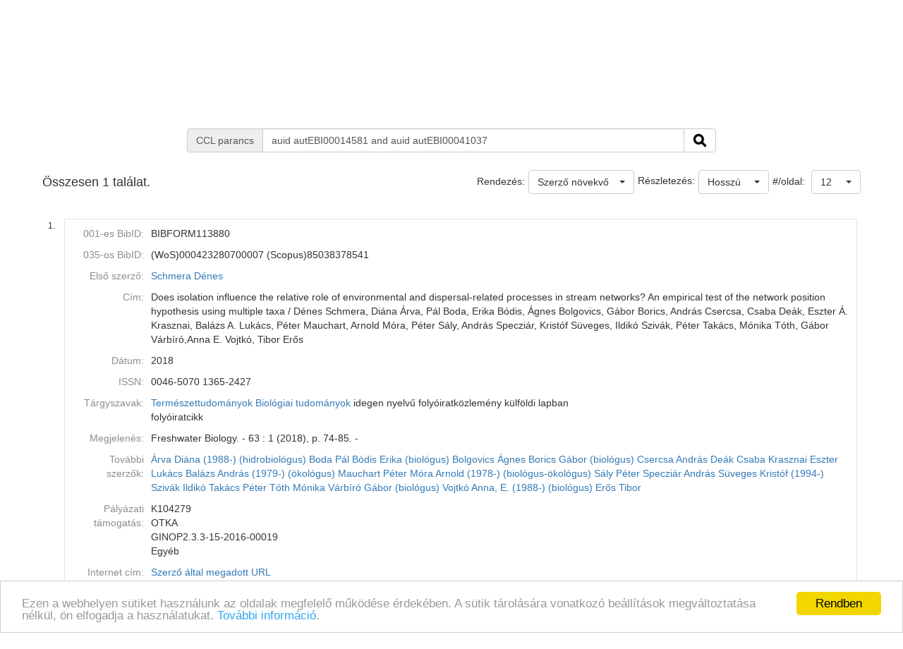

--- FILE ---
content_type: text/html;charset=UTF-8
request_url: https://ebib.lib.unideb.hu/ebib/CorvinaWeb?action=cclfind&whichform=cclsearchpage&resultview=long&ccltext=auid+autEBI00014581+and+auid+autEBI00041037
body_size: 5602
content:
<!DOCTYPE html PUBLIC "-//W3C//DTD HTML 4.01 Transitional//EN" "http://www.w3.org/TR/html4/loose.dtd">
<html><head><META http-equiv="Content-Type" content="text/html; charset=UTF-8"><meta name="viewport" content="width=device-width, initial-scale=1, maximum-scale=1, user-scalable=no"><meta http-equiv="Content-Type" content="text/html; charset=UTF-8"><meta http-equiv="Content-Script-Type" content="text/javascript"><meta http-equiv="Cache-Control" content="no-cache, no-store, must-revalidate"><meta http-equiv="Pragma" content="no-cache"><meta http-equiv="Expires" content="0"><meta http-equiv="X-UA-Compatible" content="IE=edge"><link rel="stylesheet" type="text/css" media="screen" href="css/main.css?v=4241" title="CorvinaWeb Style"><link rel="stylesheet" type="text/css" media="screen" href="css/tree.css" title="CorvinaWeb Style"><link rel="stylesheet" type="text/css" media="screen" href="css/center.css" title="CorvinaWeb Style"><link rel="shortcut icon" href="images/favicon.ico"><script src="script/main.js?v=4241" type="text/javascript"><!--a--></script><script src="script/yui-2.9.0/yahoo-min.js" type="text/javascript" charset="UTF-8"><!--a--></script><script src="script/yui-2.9.0/dom-min.js" type="text/javascript" charset="UTF-8"><!--a--></script><script src="script/yui-2.9.0/event-min.js" type="text/javascript" charset="UTF-8"><!--a--></script><script src="script/yui-2.9.0/connection-min.js" type="text/javascript" charset="UTF-8"><!--a--></script><script src="script/mytreeview.js" type="text/javascript" charset="UTF-8"><!--a--></script><script src="script/highlight.js" type="text/javascript" charset="UTF-8"><!--a--></script><script src="resources/jquery/1.11.1/jquery-1.11.1.min.js"></script><script src="resources/jquery/1.11.1/jquery-migrate-1.0.0.js"></script><script src="resources/cropit/jquery.cropit.js"></script><script src="resources/printElement/jquery.printElement.js" type="text/javascript"><!--a--></script><script src="resources/printElement/jquery.printElement.min.js" type="text/javascript"><!--a--></script><script src="resources/datatables/jquery.dataTables.min.js" type="text/javascript"><!--a--></script><script src="resources/datatables/jquery.dataTables.customOrder.js" type="text/javascript"><!--a--></script><script src="resources/datatables/dataTables.buttons.min.js" type="text/javascript"></script><script src="resources/datatables/buttons.flash.min.js" type="text/javascript"></script><script src="resources/datatables/jszip.min.js" type="text/javascript"></script><script src="resources/datatables/pdfmake.min.js" type="text/javascript"></script><script src="resources/datatables/vfs_fonts.js" type="text/javascript"></script><script src="resources/datatables/buttons.html5.min.js" type="text/javascript"></script><script src="resources/datatables/buttons.print.min.js" type="text/javascript"></script><link rel="stylesheet" type="text/css" href="resources/datatables/jquery.dataTables.css" media="screen"><link rel="stylesheet" type="text/css" href="resources/datatables/buttons.dataTables.min.css" media="screen"><script src="resources/fancybox/js/jquery.fancybox-1.3.4.pack.js" type="text/javascript"><!--a--></script><script src="resources/fancybox/js/jquery.easing-1.3.pack.js" type="text/javascript"><!--a--></script><script src="resources/fancybox/js/jquery.fancybox-1.3.4_patch_2.js" type="text/javascript"><!--a--></script><link rel="stylesheet" type="text/css" href="resources/fancybox/css/jquery.fancybox-1.3.4.css" media="screen"><script src="resources/jquery.ui/1.12.1/jquery-ui.js"></script><link rel="stylesheet" type="text/css" href="resources/jquery.ui/1.12.1/jquery-ui.min.css" media="screen"><link rel="stylesheet" type="text/css" href="resources/jquery.ui/1.12.1/custom.css" media="screen"><script src="resources/jquery.ui/datepicker/jquery.ui.datepicker-hu.js" type="text/javascript"></script><script type="text/javascript">
        $.widget.bridge('uitooltip', $.ui.tooltip);
      </script><meta name="viewport" content="width=device-width"><link href="resources/bootstrap/3.3.6/css/bootstrap.min.css" rel="stylesheet" type="text/css"><script src="resources/bootstrap/3.3.6/js/bootstrap.min.js"></script><link href="resources/bootstrap-select/1.12.4/css/bootstrap-select.min.css" rel="stylesheet" type="text/css" media="screen"><script src="resources/bootstrap-select/1.12.4/js/bootstrap-select.min.js"></script><script src="resources/jquery.raty/jquery.raty.min.js" type="text/javascript"><!--a--></script><script src="resources/clearbox/clearbox.js?dir=resources/clearbox&amp;lng=hu&amp;config=default" type="text/javascript"></script><script src="resources/pdfjs/build/pdf.js"></script><script src="resources/epubjs/0.3.88/epub-es5-min.js"></script><script src="resources/epubjs/jquery.ajax.arraybuffer.js"></script><link rel="stylesheet" type="text/css" href="resources/epubjs/0.3.88/style.css"><script src="resources/jsbarcode-v3.6.0/JsBarcode.all.min.js"></script><script type="text/javascript">
        var webpacLocale='hu';
      </script><script type="text/javascript">
          var cookie = {
          theme: 'script/cookie-alert/cookie.css',
          language: webpacLocale
          }
        </script><script type="text/javascript" src="script/cookie-alert/cookie-message.js"></script><script type="text/javascript" src="script/cookie-alert/cookie.js"></script><script type="text/javascript" src="resources/jquery.autocomplete/jquery.autocomplete.js"></script><script type="text/javascript" src="script/autocomplete.js"></script><link rel="stylesheet" type="text/css" href="resources/jquery.autocomplete/jquery.autocomplete.css"><link rel="stylesheet" type="text/css" href="" title="CorvinaWeb Style"><title>Találati lista | Tud&oacute;st&eacute;r</title><script type="text/javascript">

        var popupText = 'A biztonsági időkorlát hamarosan lejár és az oldal automatikusan újra fog töltődni!';
        var popupbutton = 'Időkorlát meghosszabbítása';

        $( document ).ready(function() {
        calcOffset();
        storeUserOnLoad();
        checkSession();
        buildSessionTimpoutPopup(popupText, popupbutton);
        });
      </script></head><body>
<nav class="navbar navbar-default" role="navigation"><div class="container"><div class="row"><div class="pull-right hidden-xs"><div id="top-right-menu"><div id="authenticateOrPatronData" onclick="authenticateOrPatronData(false, )" class="top-right-menu-item" style="font-weight: bold;" title="Olvas&oacute;i adatok">Bejelentkez&eacute;s</div><div class="top-right-menu-item"><select name="select" id="select_language" title="Nyelv be&aacute;ll&iacute;t&aacute;sa" onchange="setLoadingGif(); doUiLanguageChange(value);"><option value="0" selected>Magyar</option></select></div></div></div><div class="navbar-header"><button type="button" class="navbar-toggle collapsed" data-toggle="collapse" data-target="#main-menu-navbar-collapse"><span class="sr-only">Toggle navigation</span><span class="icon-bar"></span><span class="icon-bar"></span><span class="icon-bar"></span></button><div class="navbar-brand visible-xs">Tud&oacute;st&eacute;r</div><div class="visible-xs col-xs-12"><div class="pull-right"><div id="top-right-menu"><div id="authenticateOrPatronData" onclick="authenticateOrPatronData(false, )" class="top-right-menu-item" style="font-weight: bold;" title="Olvas&oacute;i adatok">Bejelentkez&eacute;s</div><div class="top-right-menu-item"><select name="select" id="select_language" title="Nyelv be&aacute;ll&iacute;t&aacute;sa" onchange="setLoadingGif(); doUiLanguageChange(value);"><option value="0" selected>Magyar</option></select></div></div></div></div></div><div class="collapse navbar-collapse" id="main-menu-navbar-collapse"><div class="row clickable" onclick="
                  setLoadingGif(); window.location.href='?action=advancedsearchpage'
                "><div class="visible-sm col-sm-2 text-center"><img src="images/monguz.png" width="100" alt="Monguz-logo"></div><div class="visible-md col-md-2 text-center"><img src="images/monguz.png" width="115" alt="Monguz-logo"></div><div class="visible-lg col-lg-2 text-center"><img src="images/monguz.png" width="130" alt="Monguz-logo"></div><div class="navbar-brand hidden-xs col-sm-9 col-md-9 col-lg-9"><span><big>Tud&oacute;st&eacute;r</big></span><h4 class="hidden-sm hidden-xs"></h4></div></div><ul class="nav navbar-nav"><li class="dropdown visible-sm"><a href="#" class="dropdown-toggle" data-toggle="dropdown" role="button" aria-haspopup="true" aria-expanded="false">Keres&eacute;s<span class="caret"></span></a><ul class="dropdown-menu"><li class=""><a onclick="setLoadingGif();" title="Egyszerű keres&eacute;s" href="CorvinaWeb?action=simplesearchpage" data-current="simplesearchpage">Egyszerű keres&eacute;s</a></li><li class=""><a onclick="setLoadingGif();" title="&Ouml;sszetett keres&eacute;s" href="CorvinaWeb?action=advancedsearchpage" data-current="advancedsearchpage">&Ouml;sszetett keres&eacute;s</a></li><li class=""><a onclick="setLoadingGif();" title="Parancsnyelvi keres&eacute;s, k&ouml;zvetlen CCL utas&iacute;t&aacute;s megad&aacute;s&aacute;val" href="CorvinaWeb?action=cclsearchpage" data-current="cclsearchpage">CCL keres&eacute;s</a></li></ul></li><li class="hidden-sm"><a onclick="setLoadingGif();" title="Egyszerű keres&eacute;s" href="CorvinaWeb?action=simplesearchpage" data-current="simplesearchpage">Egyszerű keres&eacute;s</a></li><li class="hidden-sm"><a onclick="setLoadingGif();" title="&Ouml;sszetett keres&eacute;s" href="CorvinaWeb?action=advancedsearchpage" data-current="advancedsearchpage">&Ouml;sszetett keres&eacute;s</a></li><li class="hidden-sm"><a onclick="setLoadingGif();" title="Parancsnyelvi keres&eacute;s, k&ouml;zvetlen CCL utas&iacute;t&aacute;s megad&aacute;s&aacute;val" href="CorvinaWeb?action=cclsearchpage" data-current="cclsearchpage">CCL keres&eacute;s</a></li><li><a onclick="setLoadingGif();" title="B&ouml;ng&eacute;sz&eacute;s" href="CorvinaWeb?action=scanform" data-current="scanform">B&ouml;ng&eacute;sz&eacute;s</a></li><li><a onclick="setLoadingGif();" title="Saj&aacute;t polc tartalma" href="CorvinaWeb?action=showbasket" data-current="showbasket">Saj&aacute;t polc tartalma<span id="menu_basket_size1" style="display:none;">
                        (<span id="menu_basket_size2">0</span>)
                        
                      </span></a></li><li><a onclick="setLoadingGif();" title="Kor&aacute;bbi keres&eacute;sek" href="CorvinaWeb?action=findhistory" data-current="findhistory">Kor&aacute;bbi keres&eacute;sek</a></li></ul></div></div></div></nav><div class="container"></div>  
  
  <div class="container"><form name="searchform" id="searchform" autocomplete="off" action="CorvinaWeb;jsessionid=991367FB22BDB4848D09E16FC03059D2" method="get"><input type="hidden" name="action" value="cclfind"><input type="hidden" name="whichform" value="cclsearchpage"><input type="hidden" name="currentpage" value="result"><div class="row"><div class="col-xs-12 col-sm-12  col-md-8 col-md-offset-2 col-lg-8 col-lg-offset-2"><div class="input-group"><span class="input-group-addon"><span class="hidden-xs">CCL parancs</span><span class="visible-xs">CCL</span></span><input type="text" class="form-control" name="ccltext" placeholder="keresőkifejez&eacute;s" value="auid autEBI00014581 and auid autEBI00041037"><span class="input-group-btn"><button class="btn btn-default" type="submit" onclick="setLoadingGif();"><img width="20" src="images/icons_search-128.png" alt="S"></button></span></div></div></div><script type="text/javascript">
      $( document ).ready(function() {
      fillSearchFormFromStorage();
      addClassByDataCurrent('bold','cclsearchpage');
      scrollToResults();
      });
    </script></form><br><script type="text/javascript">


      figyelni=['text', 'text0', 'text1', 'text2'];

      var extra = new Array();
      extra['text'] = "index";
      extra['text0'] = "index0";
      extra['text1'] = "index1";
      extra['text2'] = "index2";
      autofugg(figyelni,'#searchform','/WebPac-ebib/AutoCompleteServlet',extra);

      var extratomlist= new Array();

      extratomlist['index']=$('#index').val();
      extratomlist['index0']=$('#index0').val();
      extratomlist['index1']=$('#index1').val();
      extratomlist['index2']=$('#index2').val();
      function showValues() {
      var singleValues = $("#"+this.id ).val();
      extratomlist[''+this.id+'']=singleValues;
      }


      $(":checkbox, :radio").click(showValues);
      $("select").change(showValues);

    </script><div class="pageLocation" id="pageName"></div><form name="mainform" action="CorvinaWeb;jsessionid=991367FB22BDB4848D09E16FC03059D2" method="get"><div class="row"><table width="100%" border="0" cellspacing="0" cellpadding="0"><tr class="thead"><td class="thead_2of5"><div class="result-size">Összesen 1 találat.</div></td><td class="thead_4of5"><div class="pull-right"><span class="padding-5px">#/oldal:
    </span><select data-width="70px" name="pagesize" class="selectpicker" onchange="storeSearchFormData();setLoadingGif();document.mainform.action.value='perpage';document.mainform.perpage.value=document.mainform.pagesize.options[document.mainform.pagesize.selectedIndex].value;document.mainform.submit();"><option value="12" selected>12</option><option value="36">36</option><option value="60">60</option><option value="120">120</option></select></div><div class="pull-right"><div><select data-width="100" name="view" class="selectpicker pull-right" onchange="
            storeSearchFormData();setLoadingGif();
            document.mainform.action.value='resultviewsettings';
            document.mainform.resultview.value=value;
            document.mainform.submit();"><option value="short">R&ouml;vid</option><option value="long" selected>Hossz&uacute;</option><option value="marc">MARC</option></select><span class="padding-5px pull-right">Részletezés:</span></div></div><div class="pull-right"><span class="padding-5px">Rendezés:</span><select name="sort" data-width="auto" class="selectpicker" onchange="storeSearchFormData();setLoadingGif(); document.mainform.action.value='sort';document.mainform.submit();"><option value="0" selected>Szerző növekvő</option><option value="1">Szerző csökkenő</option><option value="2">C&iacute;m növekvő</option><option value="3">C&iacute;m csökkenő</option><option value="4">D&aacute;tum növekvő</option><option value="5">D&aacute;tum csökkenő</option></select></div></td></tr></table></div><input type="hidden" name="page" value="0"><input type="hidden" name="perpage" value="0"><input type="hidden" name="action" value="result"><input type="hidden" name="actualsearchset" value="FIND auid autEBI00014581 and auid autEBI00041037"><input type="hidden" name="actualsort" value="-1"><input type="hidden" name="language" value=""><input type="hidden" name="currentpage" value="result"><input type="hidden" name="text0" value=""><input type="hidden" name="index0" value=""><input type="hidden" name="whichform" value="cclsearchpage"><input type="hidden" name="showmenu" value=""><input type="hidden" name="itemOrder" value=""><input type="hidden" name="itemOrderAD" value=""><input type="hidden" name="resultview" value="long"><input type="hidden" name="recnum" value=""><input type="hidden" name="marcposition" value=""><input type="hidden" name="text0" value=""><input type="hidden" name="index0" value=""><input type="hidden" name="ccltext" value=""><input type="hidden" name="resultsize" value="1"></form><form name="tmpform"><script type="text/javascript">
      $(document).ready(function() {
      fancyBoxInit();
      });
    </script><br><div class="row"><table border="0" cellspacing="0" cellpadding="0" width="100%"><tr><td><table border="0" cellspacing="0" cellpadding="0" width="100%"><tr><td width="26" valign="top" class="item_num_back"><p>1.</p></td><td><table border="0" cellspacing="0" cellpadding="0" width="100%"><tr><td valign="middle" class="item_header"><table border="0" cellspacing="0" cellpadding="3" width="100%"><tr><td class="long_key">001-es BibID:</td><td class="long_value">BIBFORM113880 </td></tr><tr><td class="long_key">035-os BibID:</td><td class="long_value">(WoS)000423280700007  (Scopus)85038378541 </td></tr><tr><td class="long_key">Első szerző:</td><td class="long_value"><a href="javascript: { document.mainform.submit(); }" onclick="lookRecnum(114656,11)">Schmera D&eacute;nes</a> </td></tr><tr><td class="long_key">C&iacute;m:</td><td class="long_value">Does isolation influence the relative role of environmental and dispersal-related processes in stream networks? An empirical test of the network position hypothesis using multiple taxa / D&eacute;nes Schmera, Di&aacute;na &Aacute;rva, P&aacute;l Boda, Erika B&oacute;dis, &Aacute;gnes Bolgovics, G&aacute;bor Borics, Andr&aacute;s Csercsa, Csaba De&aacute;k, Eszter &Aacute;. Krasznai, Bal&aacute;zs A. Luk&aacute;cs, P&eacute;ter Mauchart, Arnold M&oacute;ra, P&eacute;ter S&aacute;ly, Andr&aacute;s Speczi&aacute;r, Krist&oacute;f S&uuml;veges, Ildik&oacute; Sziv&aacute;k, P&eacute;ter Tak&aacute;cs, M&oacute;nika T&oacute;th, G&aacute;bor V&aacute;rb&iacute;r&oacute;,Anna E. Vojtk&oacute;, Tibor Erős </td></tr><tr><td class="long_key">D&aacute;tum:</td><td class="long_value">2018</td></tr><tr><td class="long_key">ISSN:</td><td class="long_value">0046-5070  1365-2427 </td></tr><tr><td class="long_key">T&aacute;rgyszavak:</td><td class="long_value"><a href="javascript: { document.mainform.submit(); }" onclick="lookRecnum(114656,14)">Term&eacute;szettudom&aacute;nyok</a> <a href="javascript: { document.mainform.submit(); }" onclick="lookRecnum(114656,15)">Biol&oacute;giai tudom&aacute;nyok</a> idegen nyelvű foly&oacute;iratk&ouml;zlem&eacute;ny k&uuml;lf&ouml;ldi lapban<br>foly&oacute;iratcikk</td></tr><tr><td class="long_key">Megjelen&eacute;s:</td><td class="long_value">Freshwater Biology. - 63 : 1 (2018), p. 74-85. - </td></tr><tr><td class="long_key">Tov&aacute;bbi szerzők:</td><td class="long_value"><a href="javascript: { document.mainform.submit(); }" onclick="lookRecnum(114656,17)">&Aacute;rva Di&aacute;na (1988-) (hidrobiol&oacute;gus)</a> <a href="javascript: { document.mainform.submit(); }" onclick="lookRecnum(114656,18)">Boda P&aacute;l</a> <a href="javascript: { document.mainform.submit(); }" onclick="lookRecnum(114656,19)">B&oacute;dis Erika (biol&oacute;gus)</a> <a href="javascript: { document.mainform.submit(); }" onclick="lookRecnum(114656,20)">Bolgovics &Aacute;gnes</a> <a href="javascript: { document.mainform.submit(); }" onclick="lookRecnum(114656,21)">Borics G&aacute;bor (biol&oacute;gus)</a> <a href="javascript: { document.mainform.submit(); }" onclick="lookRecnum(114656,22)">Csercsa Andr&aacute;s</a> <a href="javascript: { document.mainform.submit(); }" onclick="lookRecnum(114656,23)">De&aacute;k Csaba</a> <a href="javascript: { document.mainform.submit(); }" onclick="lookRecnum(114656,24)">Krasznai Eszter</a> <a href="javascript: { document.mainform.submit(); }" onclick="lookRecnum(114656,25)">Luk&aacute;cs Bal&aacute;zs Andr&aacute;s (1979-) (&ouml;kol&oacute;gus)</a> <a href="javascript: { document.mainform.submit(); }" onclick="lookRecnum(114656,26)">Mauchart P&eacute;ter</a> <a href="javascript: { document.mainform.submit(); }" onclick="lookRecnum(114656,27)">M&oacute;ra Arnold (1978-) (biol&oacute;gus-&ouml;kol&oacute;gus)</a> <a href="javascript: { document.mainform.submit(); }" onclick="lookRecnum(114656,28)">S&aacute;ly P&eacute;ter</a> <a href="javascript: { document.mainform.submit(); }" onclick="lookRecnum(114656,29)">Speczi&aacute;r Andr&aacute;s</a> <a href="javascript: { document.mainform.submit(); }" onclick="lookRecnum(114656,30)">S&uuml;veges Krist&oacute;f (1994-)</a> <a href="javascript: { document.mainform.submit(); }" onclick="lookRecnum(114656,31)">Sziv&aacute;k Ildik&oacute;</a> <a href="javascript: { document.mainform.submit(); }" onclick="lookRecnum(114656,32)">Tak&aacute;cs P&eacute;ter</a> <a href="javascript: { document.mainform.submit(); }" onclick="lookRecnum(114656,33)">T&oacute;th M&oacute;nika</a> <a href="javascript: { document.mainform.submit(); }" onclick="lookRecnum(114656,34)">V&aacute;rb&iacute;r&oacute; G&aacute;bor (biol&oacute;gus)</a> <a href="javascript: { document.mainform.submit(); }" onclick="lookRecnum(114656,35)">Vojtk&oacute; Anna, E. (1988-) (biol&oacute;gus)</a> <a href="javascript: { document.mainform.submit(); }" onclick="lookRecnum(114656,36)">Erős Tibor</a> </td></tr><tr><td class="long_key">P&aacute;ly&aacute;zati t&aacute;mogat&aacute;s:</td><td class="long_value">K104279<br>OTKA<br>GINOP2.3.3-15-2016-00019<br>Egy&eacute;b</td></tr><tr><td class="long_key">Internet c&iacute;m:</td><td class="long_value"><a href="https://onlinelibrary.wiley.com/doi/10.1111/fwb.12973" title="Szerző &aacute;ltal megadott URL" target="_blank">Szerző &aacute;ltal megadott URL</a><br><a href="http://dx.doi.org/10.1111/fwb.12973" title="DOI" target="_blank">DOI</a><br><a href="https://hdl.handle.net/2437/358074" title="Int&eacute;zm&eacute;nyi repozit&oacute;riumban (DEA) t&aacute;rolt v&aacute;ltozat" target="_blank">Int&eacute;zm&eacute;nyi repozit&oacute;riumban (DEA) t&aacute;rolt v&aacute;ltozat</a><br></td></tr><tr><td class="long_key">Bor&iacute;t&oacute;:</td><td class="long_value"><img src="http://content.lib.unideb.hu/Cover?maxheight=500&amp;maxwidth=500&amp;defaultResult=OneByOne&amp;key=698lklio2dy40jgkqpo5&amp;issn=0046-5070&amp;issn=1365-2427&amp;bibid=(WoS)000423280700007&amp;bibid=(Scopus)85038378541&amp;bibid_ebibdb=BIBFORM113880"><script type="text/javascript">loadImage('http://content.lib.unideb.hu/Cover?maxheight=500&maxwidth=500&defaultResult=OneByOne&key=698lklio2dy40jgkqpo5&issn=0046-5070&issn=1365-2427&bibid=(WoS)000423280700007&bibid=(Scopus)85038378541&bibid_ebibdb=BIBFORM113880','1');</script><script type="text/javascript">addOnload('drawRemainingIcons();');</script></td></tr><tr><td class="long_key"><label for="basket114656">Saját polcon:</label></td><td class="long_value"><div><input type="checkbox" name="basket114656" id="basket114656" onclick="onChangeBasketSelection('114656','basket114656');"></div></td></tr></table></td></tr></table></td></tr></table></td></tr></table></div><script type="text/javascript">gthumb_finished_marks();</script><table width="100%" height="30" border="0" cellpadding="0" cellspacing="0"><tr class="tfoot"><td class="tfoot_2of3 padding-5px"><a href="javascript:{document.mainform.submit();}" onclick="document.mainform.action.value='downloadresultsform';">Rekordok letöltése</a></td><td class="result-pagination" align="right"><b>1</b>&nbsp;</td></tr></table></form></div>
  <div class="containter copyright"><a class="copyright" href="CorvinaWeb;jsessionid=991367FB22BDB4848D09E16FC03059D2"><font color="#000000">Corvina k&ouml;nyvt&aacute;ri katal&oacute;gus v10.11.18-SNAPSHOT</font></a> &copy; 2024 <a href="http://www.monguz.hu/" class="copyright"><strong><font color="#000000"> Monguz kft.</font></strong></a>&nbsp;Minden jog fenntartva.</div><p class="copyright">&nbsp;</p>
</body></html>